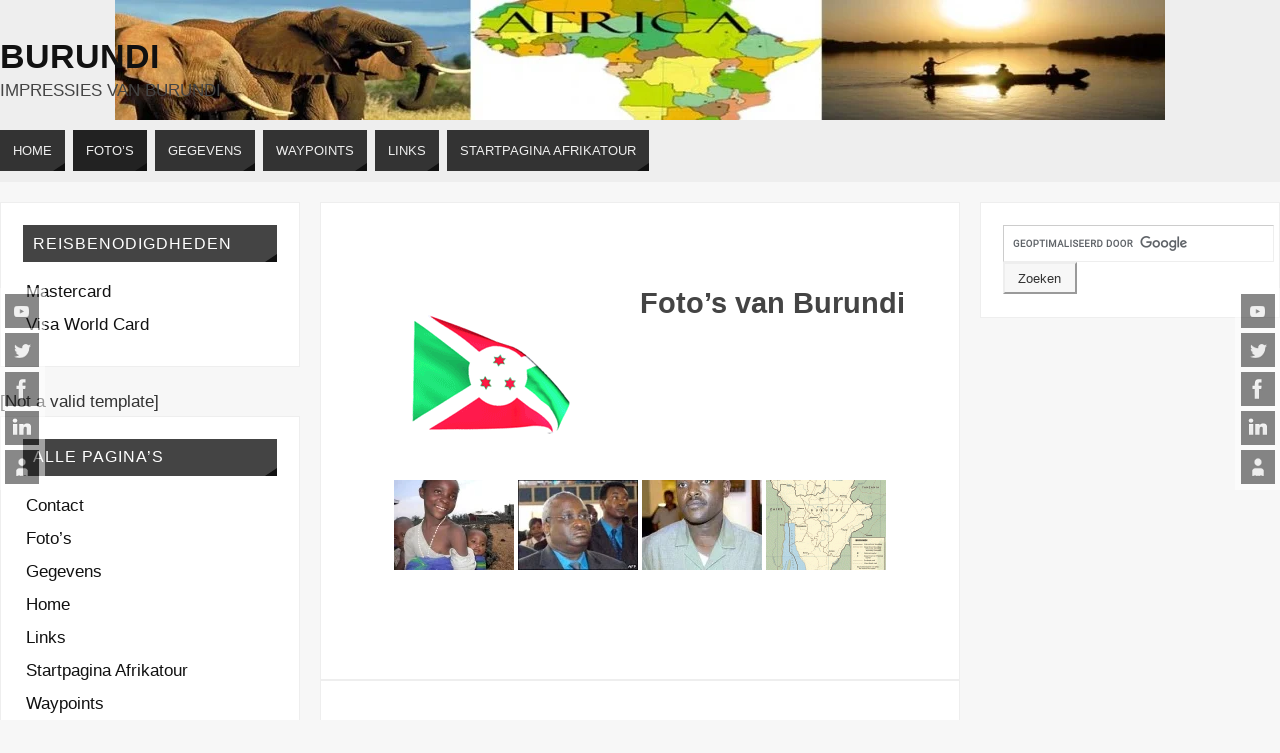

--- FILE ---
content_type: text/html; charset=UTF-8
request_url: https://afrikatour.nl/burundi/fotos/
body_size: 12978
content:
<!DOCTYPE html>
<html lang="en-US">
<head>
	<script data-ad-client="ca-pub-4150355168579157" async src="https://pagead2.googlesyndication.com/pagead/js/adsbygoogle.js"></script>
<meta name="viewport" content="width=device-width, user-scalable=yes, initial-scale=1.0, minimum-scale=1.0, maximum-scale=3.0">
<meta http-equiv="Content-Type" content="text/html; charset=UTF-8" />
<link rel="profile" href="http://gmpg.org/xfn/11" />
<link rel="pingback" href="https://afrikatour.nl/burundi/xmlrpc.php" />
<title>Foto&#8217;s &#8211; Burundi</title>
<meta name='robots' content='max-image-preview:large' />
<link rel="alternate" type="application/rss+xml" title="Burundi &raquo; Feed" href="https://afrikatour.nl/burundi/feed/" />
<link rel="alternate" type="application/rss+xml" title="Burundi &raquo; Comments Feed" href="https://afrikatour.nl/burundi/comments/feed/" />
<link rel="alternate" title="oEmbed (JSON)" type="application/json+oembed" href="https://afrikatour.nl/burundi/wp-json/oembed/1.0/embed?url=https%3A%2F%2Fafrikatour.nl%2Fburundi%2Ffotos%2F" />
<link rel="alternate" title="oEmbed (XML)" type="text/xml+oembed" href="https://afrikatour.nl/burundi/wp-json/oembed/1.0/embed?url=https%3A%2F%2Fafrikatour.nl%2Fburundi%2Ffotos%2F&#038;format=xml" />
<style id='wp-img-auto-sizes-contain-inline-css' type='text/css'>
img:is([sizes=auto i],[sizes^="auto," i]){contain-intrinsic-size:3000px 1500px}
/*# sourceURL=wp-img-auto-sizes-contain-inline-css */
</style>
<style id='wp-emoji-styles-inline-css' type='text/css'>

	img.wp-smiley, img.emoji {
		display: inline !important;
		border: none !important;
		box-shadow: none !important;
		height: 1em !important;
		width: 1em !important;
		margin: 0 0.07em !important;
		vertical-align: -0.1em !important;
		background: none !important;
		padding: 0 !important;
	}
/*# sourceURL=wp-emoji-styles-inline-css */
</style>
<style id='wp-block-library-inline-css' type='text/css'>
:root{--wp-block-synced-color:#7a00df;--wp-block-synced-color--rgb:122,0,223;--wp-bound-block-color:var(--wp-block-synced-color);--wp-editor-canvas-background:#ddd;--wp-admin-theme-color:#007cba;--wp-admin-theme-color--rgb:0,124,186;--wp-admin-theme-color-darker-10:#006ba1;--wp-admin-theme-color-darker-10--rgb:0,107,160.5;--wp-admin-theme-color-darker-20:#005a87;--wp-admin-theme-color-darker-20--rgb:0,90,135;--wp-admin-border-width-focus:2px}@media (min-resolution:192dpi){:root{--wp-admin-border-width-focus:1.5px}}.wp-element-button{cursor:pointer}:root .has-very-light-gray-background-color{background-color:#eee}:root .has-very-dark-gray-background-color{background-color:#313131}:root .has-very-light-gray-color{color:#eee}:root .has-very-dark-gray-color{color:#313131}:root .has-vivid-green-cyan-to-vivid-cyan-blue-gradient-background{background:linear-gradient(135deg,#00d084,#0693e3)}:root .has-purple-crush-gradient-background{background:linear-gradient(135deg,#34e2e4,#4721fb 50%,#ab1dfe)}:root .has-hazy-dawn-gradient-background{background:linear-gradient(135deg,#faaca8,#dad0ec)}:root .has-subdued-olive-gradient-background{background:linear-gradient(135deg,#fafae1,#67a671)}:root .has-atomic-cream-gradient-background{background:linear-gradient(135deg,#fdd79a,#004a59)}:root .has-nightshade-gradient-background{background:linear-gradient(135deg,#330968,#31cdcf)}:root .has-midnight-gradient-background{background:linear-gradient(135deg,#020381,#2874fc)}:root{--wp--preset--font-size--normal:16px;--wp--preset--font-size--huge:42px}.has-regular-font-size{font-size:1em}.has-larger-font-size{font-size:2.625em}.has-normal-font-size{font-size:var(--wp--preset--font-size--normal)}.has-huge-font-size{font-size:var(--wp--preset--font-size--huge)}.has-text-align-center{text-align:center}.has-text-align-left{text-align:left}.has-text-align-right{text-align:right}.has-fit-text{white-space:nowrap!important}#end-resizable-editor-section{display:none}.aligncenter{clear:both}.items-justified-left{justify-content:flex-start}.items-justified-center{justify-content:center}.items-justified-right{justify-content:flex-end}.items-justified-space-between{justify-content:space-between}.screen-reader-text{border:0;clip-path:inset(50%);height:1px;margin:-1px;overflow:hidden;padding:0;position:absolute;width:1px;word-wrap:normal!important}.screen-reader-text:focus{background-color:#ddd;clip-path:none;color:#444;display:block;font-size:1em;height:auto;left:5px;line-height:normal;padding:15px 23px 14px;text-decoration:none;top:5px;width:auto;z-index:100000}html :where(.has-border-color){border-style:solid}html :where([style*=border-top-color]){border-top-style:solid}html :where([style*=border-right-color]){border-right-style:solid}html :where([style*=border-bottom-color]){border-bottom-style:solid}html :where([style*=border-left-color]){border-left-style:solid}html :where([style*=border-width]){border-style:solid}html :where([style*=border-top-width]){border-top-style:solid}html :where([style*=border-right-width]){border-right-style:solid}html :where([style*=border-bottom-width]){border-bottom-style:solid}html :where([style*=border-left-width]){border-left-style:solid}html :where(img[class*=wp-image-]){height:auto;max-width:100%}:where(figure){margin:0 0 1em}html :where(.is-position-sticky){--wp-admin--admin-bar--position-offset:var(--wp-admin--admin-bar--height,0px)}@media screen and (max-width:600px){html :where(.is-position-sticky){--wp-admin--admin-bar--position-offset:0px}}

/*# sourceURL=wp-block-library-inline-css */
</style><style id='global-styles-inline-css' type='text/css'>
:root{--wp--preset--aspect-ratio--square: 1;--wp--preset--aspect-ratio--4-3: 4/3;--wp--preset--aspect-ratio--3-4: 3/4;--wp--preset--aspect-ratio--3-2: 3/2;--wp--preset--aspect-ratio--2-3: 2/3;--wp--preset--aspect-ratio--16-9: 16/9;--wp--preset--aspect-ratio--9-16: 9/16;--wp--preset--color--black: #000000;--wp--preset--color--cyan-bluish-gray: #abb8c3;--wp--preset--color--white: #ffffff;--wp--preset--color--pale-pink: #f78da7;--wp--preset--color--vivid-red: #cf2e2e;--wp--preset--color--luminous-vivid-orange: #ff6900;--wp--preset--color--luminous-vivid-amber: #fcb900;--wp--preset--color--light-green-cyan: #7bdcb5;--wp--preset--color--vivid-green-cyan: #00d084;--wp--preset--color--pale-cyan-blue: #8ed1fc;--wp--preset--color--vivid-cyan-blue: #0693e3;--wp--preset--color--vivid-purple: #9b51e0;--wp--preset--gradient--vivid-cyan-blue-to-vivid-purple: linear-gradient(135deg,rgb(6,147,227) 0%,rgb(155,81,224) 100%);--wp--preset--gradient--light-green-cyan-to-vivid-green-cyan: linear-gradient(135deg,rgb(122,220,180) 0%,rgb(0,208,130) 100%);--wp--preset--gradient--luminous-vivid-amber-to-luminous-vivid-orange: linear-gradient(135deg,rgb(252,185,0) 0%,rgb(255,105,0) 100%);--wp--preset--gradient--luminous-vivid-orange-to-vivid-red: linear-gradient(135deg,rgb(255,105,0) 0%,rgb(207,46,46) 100%);--wp--preset--gradient--very-light-gray-to-cyan-bluish-gray: linear-gradient(135deg,rgb(238,238,238) 0%,rgb(169,184,195) 100%);--wp--preset--gradient--cool-to-warm-spectrum: linear-gradient(135deg,rgb(74,234,220) 0%,rgb(151,120,209) 20%,rgb(207,42,186) 40%,rgb(238,44,130) 60%,rgb(251,105,98) 80%,rgb(254,248,76) 100%);--wp--preset--gradient--blush-light-purple: linear-gradient(135deg,rgb(255,206,236) 0%,rgb(152,150,240) 100%);--wp--preset--gradient--blush-bordeaux: linear-gradient(135deg,rgb(254,205,165) 0%,rgb(254,45,45) 50%,rgb(107,0,62) 100%);--wp--preset--gradient--luminous-dusk: linear-gradient(135deg,rgb(255,203,112) 0%,rgb(199,81,192) 50%,rgb(65,88,208) 100%);--wp--preset--gradient--pale-ocean: linear-gradient(135deg,rgb(255,245,203) 0%,rgb(182,227,212) 50%,rgb(51,167,181) 100%);--wp--preset--gradient--electric-grass: linear-gradient(135deg,rgb(202,248,128) 0%,rgb(113,206,126) 100%);--wp--preset--gradient--midnight: linear-gradient(135deg,rgb(2,3,129) 0%,rgb(40,116,252) 100%);--wp--preset--font-size--small: 13px;--wp--preset--font-size--medium: 20px;--wp--preset--font-size--large: 36px;--wp--preset--font-size--x-large: 42px;--wp--preset--spacing--20: 0.44rem;--wp--preset--spacing--30: 0.67rem;--wp--preset--spacing--40: 1rem;--wp--preset--spacing--50: 1.5rem;--wp--preset--spacing--60: 2.25rem;--wp--preset--spacing--70: 3.38rem;--wp--preset--spacing--80: 5.06rem;--wp--preset--shadow--natural: 6px 6px 9px rgba(0, 0, 0, 0.2);--wp--preset--shadow--deep: 12px 12px 50px rgba(0, 0, 0, 0.4);--wp--preset--shadow--sharp: 6px 6px 0px rgba(0, 0, 0, 0.2);--wp--preset--shadow--outlined: 6px 6px 0px -3px rgb(255, 255, 255), 6px 6px rgb(0, 0, 0);--wp--preset--shadow--crisp: 6px 6px 0px rgb(0, 0, 0);}:where(.is-layout-flex){gap: 0.5em;}:where(.is-layout-grid){gap: 0.5em;}body .is-layout-flex{display: flex;}.is-layout-flex{flex-wrap: wrap;align-items: center;}.is-layout-flex > :is(*, div){margin: 0;}body .is-layout-grid{display: grid;}.is-layout-grid > :is(*, div){margin: 0;}:where(.wp-block-columns.is-layout-flex){gap: 2em;}:where(.wp-block-columns.is-layout-grid){gap: 2em;}:where(.wp-block-post-template.is-layout-flex){gap: 1.25em;}:where(.wp-block-post-template.is-layout-grid){gap: 1.25em;}.has-black-color{color: var(--wp--preset--color--black) !important;}.has-cyan-bluish-gray-color{color: var(--wp--preset--color--cyan-bluish-gray) !important;}.has-white-color{color: var(--wp--preset--color--white) !important;}.has-pale-pink-color{color: var(--wp--preset--color--pale-pink) !important;}.has-vivid-red-color{color: var(--wp--preset--color--vivid-red) !important;}.has-luminous-vivid-orange-color{color: var(--wp--preset--color--luminous-vivid-orange) !important;}.has-luminous-vivid-amber-color{color: var(--wp--preset--color--luminous-vivid-amber) !important;}.has-light-green-cyan-color{color: var(--wp--preset--color--light-green-cyan) !important;}.has-vivid-green-cyan-color{color: var(--wp--preset--color--vivid-green-cyan) !important;}.has-pale-cyan-blue-color{color: var(--wp--preset--color--pale-cyan-blue) !important;}.has-vivid-cyan-blue-color{color: var(--wp--preset--color--vivid-cyan-blue) !important;}.has-vivid-purple-color{color: var(--wp--preset--color--vivid-purple) !important;}.has-black-background-color{background-color: var(--wp--preset--color--black) !important;}.has-cyan-bluish-gray-background-color{background-color: var(--wp--preset--color--cyan-bluish-gray) !important;}.has-white-background-color{background-color: var(--wp--preset--color--white) !important;}.has-pale-pink-background-color{background-color: var(--wp--preset--color--pale-pink) !important;}.has-vivid-red-background-color{background-color: var(--wp--preset--color--vivid-red) !important;}.has-luminous-vivid-orange-background-color{background-color: var(--wp--preset--color--luminous-vivid-orange) !important;}.has-luminous-vivid-amber-background-color{background-color: var(--wp--preset--color--luminous-vivid-amber) !important;}.has-light-green-cyan-background-color{background-color: var(--wp--preset--color--light-green-cyan) !important;}.has-vivid-green-cyan-background-color{background-color: var(--wp--preset--color--vivid-green-cyan) !important;}.has-pale-cyan-blue-background-color{background-color: var(--wp--preset--color--pale-cyan-blue) !important;}.has-vivid-cyan-blue-background-color{background-color: var(--wp--preset--color--vivid-cyan-blue) !important;}.has-vivid-purple-background-color{background-color: var(--wp--preset--color--vivid-purple) !important;}.has-black-border-color{border-color: var(--wp--preset--color--black) !important;}.has-cyan-bluish-gray-border-color{border-color: var(--wp--preset--color--cyan-bluish-gray) !important;}.has-white-border-color{border-color: var(--wp--preset--color--white) !important;}.has-pale-pink-border-color{border-color: var(--wp--preset--color--pale-pink) !important;}.has-vivid-red-border-color{border-color: var(--wp--preset--color--vivid-red) !important;}.has-luminous-vivid-orange-border-color{border-color: var(--wp--preset--color--luminous-vivid-orange) !important;}.has-luminous-vivid-amber-border-color{border-color: var(--wp--preset--color--luminous-vivid-amber) !important;}.has-light-green-cyan-border-color{border-color: var(--wp--preset--color--light-green-cyan) !important;}.has-vivid-green-cyan-border-color{border-color: var(--wp--preset--color--vivid-green-cyan) !important;}.has-pale-cyan-blue-border-color{border-color: var(--wp--preset--color--pale-cyan-blue) !important;}.has-vivid-cyan-blue-border-color{border-color: var(--wp--preset--color--vivid-cyan-blue) !important;}.has-vivid-purple-border-color{border-color: var(--wp--preset--color--vivid-purple) !important;}.has-vivid-cyan-blue-to-vivid-purple-gradient-background{background: var(--wp--preset--gradient--vivid-cyan-blue-to-vivid-purple) !important;}.has-light-green-cyan-to-vivid-green-cyan-gradient-background{background: var(--wp--preset--gradient--light-green-cyan-to-vivid-green-cyan) !important;}.has-luminous-vivid-amber-to-luminous-vivid-orange-gradient-background{background: var(--wp--preset--gradient--luminous-vivid-amber-to-luminous-vivid-orange) !important;}.has-luminous-vivid-orange-to-vivid-red-gradient-background{background: var(--wp--preset--gradient--luminous-vivid-orange-to-vivid-red) !important;}.has-very-light-gray-to-cyan-bluish-gray-gradient-background{background: var(--wp--preset--gradient--very-light-gray-to-cyan-bluish-gray) !important;}.has-cool-to-warm-spectrum-gradient-background{background: var(--wp--preset--gradient--cool-to-warm-spectrum) !important;}.has-blush-light-purple-gradient-background{background: var(--wp--preset--gradient--blush-light-purple) !important;}.has-blush-bordeaux-gradient-background{background: var(--wp--preset--gradient--blush-bordeaux) !important;}.has-luminous-dusk-gradient-background{background: var(--wp--preset--gradient--luminous-dusk) !important;}.has-pale-ocean-gradient-background{background: var(--wp--preset--gradient--pale-ocean) !important;}.has-electric-grass-gradient-background{background: var(--wp--preset--gradient--electric-grass) !important;}.has-midnight-gradient-background{background: var(--wp--preset--gradient--midnight) !important;}.has-small-font-size{font-size: var(--wp--preset--font-size--small) !important;}.has-medium-font-size{font-size: var(--wp--preset--font-size--medium) !important;}.has-large-font-size{font-size: var(--wp--preset--font-size--large) !important;}.has-x-large-font-size{font-size: var(--wp--preset--font-size--x-large) !important;}
/*# sourceURL=global-styles-inline-css */
</style>

<style id='classic-theme-styles-inline-css' type='text/css'>
/*! This file is auto-generated */
.wp-block-button__link{color:#fff;background-color:#32373c;border-radius:9999px;box-shadow:none;text-decoration:none;padding:calc(.667em + 2px) calc(1.333em + 2px);font-size:1.125em}.wp-block-file__button{background:#32373c;color:#fff;text-decoration:none}
/*# sourceURL=/wp-includes/css/classic-themes.min.css */
</style>
<link rel='stylesheet' id='contact-form-7-css' href='https://afrikatour.nl/burundi/wp-content/plugins/contact-form-7/includes/css/styles.css?ver=6.1.4' type='text/css' media='all' />
<style id='contact-form-7-inline-css' type='text/css'>
.wpcf7 .wpcf7-recaptcha iframe {margin-bottom: 0;}.wpcf7 .wpcf7-recaptcha[data-align="center"] > div {margin: 0 auto;}.wpcf7 .wpcf7-recaptcha[data-align="right"] > div {margin: 0 0 0 auto;}
/*# sourceURL=contact-form-7-inline-css */
</style>
<link rel='stylesheet' id='finalTilesGallery_stylesheet-css' href='https://afrikatour.nl/burundi/wp-content/plugins/final-tiles-grid-gallery-lite/scripts/ftg.css?ver=3.6.10' type='text/css' media='all' />
<link rel='stylesheet' id='fontawesome_stylesheet-css' href='https://afrikatour.nl/burundi/wp-content/plugins/final-tiles-grid-gallery-lite/fonts/font-awesome/css/font-awesome.min.css?ver=6.9' type='text/css' media='all' />
<link rel='stylesheet' id='parabola-fonts-css' href='https://afrikatour.nl/burundi/wp-content/themes/parabola/fonts/fontfaces.css?ver=2.4.2' type='text/css' media='all' />
<link rel='stylesheet' id='parabola-style-css' href='https://afrikatour.nl/burundi/wp-content/themes/parabola/style.css?ver=2.4.2' type='text/css' media='all' />
<style id='parabola-style-inline-css' type='text/css'>
#header, #main, .topmenu, #colophon, #footer2-inner { max-width: 1400px; } #container.one-column { } #container.two-columns-right #secondary { width:600px; float:right; } #container.two-columns-right #content { width:780px; float:left; } /*fallback*/ #container.two-columns-right #content { width:calc(100% - 620px); float:left; } #container.two-columns-left #primary { width:600px; float:left; } #container.two-columns-left #content { width:780px; float:right; } /*fallback*/ #container.two-columns-left #content { width:-moz-calc(100% - 620px); float:right; width:-webkit-calc(100% - 620px); width:calc(100% - 620px); } #container.three-columns-right .sidey { width:300px; float:left; } #container.three-columns-right #primary { margin-left:20px; margin-right:20px; } #container.three-columns-right #content { width:760px; float:left; } /*fallback*/ #container.three-columns-right #content { width:-moz-calc(100% - 640px); float:left; width:-webkit-calc(100% - 640px); width:calc(100% - 640px);} #container.three-columns-left .sidey { width:300px; float:left; } #container.three-columns-left #secondary {margin-left:20px; margin-right:20px; } #container.three-columns-left #content { width:760px; float:right;} /*fallback*/ #container.three-columns-left #content { width:-moz-calc(100% - 640px); float:right; width:-webkit-calc(100% - 640px); width:calc(100% - 640px); } #container.three-columns-sided .sidey { width:300px; float:left; } #container.three-columns-sided #secondary { float:right; } #container.three-columns-sided #content { width:760px; float:right; /*fallback*/ width:-moz-calc(100% - 640px); float:right; width:-webkit-calc(100% - 640px); float:right; width:calc(100% - 640px); float:right; margin: 0 320px 0 -1400px; } body { font-family: Arial, Helvetica, sans-serif; } #content h1.entry-title a, #content h2.entry-title a, #content h1.entry-title , #content h2.entry-title, #frontpage .nivo-caption h3, .column-header-image, .column-header-noimage, .columnmore { font-family: "Century Gothic", AppleGothic, sans-serif; } .widget-title, .widget-title a { line-height: normal; font-family: "Century Gothic", AppleGothic, sans-serif; } .entry-content h1, .entry-content h2, .entry-content h3, .entry-content h4, .entry-content h5, .entry-content h6, h3#comments-title, #comments #reply-title { font-family: "Century Gothic", AppleGothic, sans-serif; } #site-title span a { font-family: inherit; } #access ul li a, #access ul li a span { font-family: inherit; } body { color: #333333; background-color: #F7F7F7 } a { color: #111; } a:hover { color: #666; } #header-full { background-color: #eee; } #site-title span a { color:#111; } #site-description { color:#444444; } .socials a { background-color: #111; } .socials .socials-hover { background-color: #333333; } .breadcrumbs:before { border-color: transparent transparent transparent #333333; } #access a, #nav-toggle span { color: #EEEEEE; background-color: #333333; } @media (max-width: 650px) { #access, #nav-toggle { background-color: #333333; } } #access a:hover { color: ; background-color: #444444; } #access > .menu > ul > li > a:after, #access > .menu > ul ul:after { border-color: transparent transparent #111 transparent; } #access ul li:hover a:after { border-bottom-color:#666;} #access ul li.current_page_item > a, #access ul li.current-menu-item > a, /*#access ul li.current_page_parent > a, #access ul li.current-menu-parent > a,*/ #access ul li.current_page_ancestor > a, #access ul li.current-menu-ancestor > a { color: ; background-color: #222222; } #access ul li.current_page_item > a:hover, #access ul li.current-menu-item > a:hover, /*#access ul li.current_page_parent > a:hover, #access ul li.current-menu-parent > a:hover,*/ #access ul li.current_page_ancestor > a:hover, #access ul li.current-menu-ancestor > a:hover { color: ; } #access ul ul { box-shadow: 3px 3px 0 rgba(102,102,102,0.3); } .topmenu ul li a { color: #666666; } .topmenu ul li a:after { border-color: #111 transparent transparent transparent; } .topmenu ul li a:hover:after {border-top-color:#666} .topmenu ul li a:hover { color: #666666; background-color: #FFFFFF; } div.post, div.page, div.hentry, div.product, div[class^='post-'], #comments, .comments, .column-text, .column-image, #srights, #slefts, #front-text3, #front-text4, .page-title, .page-header, article.post, article.page, article.hentry, .contentsearch, #author-info, #nav-below, .yoyo > li, .woocommerce #mainwoo { background-color: #FFFFFF; } div.post, div.page, div.hentry, .sidey .widget-container, #comments, .commentlist .comment-body, article.post, article.page, article.hentry, #nav-below, .page-header, .yoyo > li, #front-text3, #front-text4 { border-color: #EEEEEE; } #author-info, #entry-author-info { border-color: #F7F7F7; } #entry-author-info #author-avatar, #author-info #author-avatar { border-color: #EEEEEE; } article.sticky:hover { border-color: rgba(102,102,102,.6); } .sidey .widget-container { color: #333333; background-color: #FFFFFF; } .sidey .widget-title { color: #FFFFFF; background-color: #444444; } .sidey .widget-title:after { border-color: transparent transparent #111; } .sidey .widget-container a { color: ; } .sidey .widget-container a:hover { color: ; } .entry-content h1, .entry-content h2, .entry-content h3, .entry-content h4, .entry-content h5, .entry-content h6 { color: #444444; } .entry-title, .entry-title a, .page-title { color: #444444; } .entry-title a:hover { color: #000000; } #content h3.entry-format { color: #EEEEEE; background-color: #333333; border-color: #333333; } #content h3.entry-format { color: #EEEEEE; background-color: #333333; border-color: #333333; } .comments-link { background-color: #F7F7F7; } .comments-link:before { border-color: #F7F7F7 transparent transparent; } #footer { color: #AAAAAA; background-color: ; } #footer2 { color: #AAAAAA; background-color: #EEE; border-color:rgba(255,255,255,.1); } #footer a { color: ; } #footer a:hover { color: ; } #footer2 a { color: ; } #footer2 a:hover { color: ; } #footer .widget-container { color: #333333; background-color: #FFFFFF; } #footer .widget-title { color: #FFFFFF; background-color: #444444; } #footer .widget-title:after { border-color: transparent transparent #111; } .footermenu ul li a:after { border-color: transparent transparent #111 transparent; } a.continue-reading-link { color:#EEEEEE !important; background:#333333; border-color:#EEEEEE; } a.continue-reading-link:hover { background-color:#111; } .button, #respond .form-submit input#submit { background-color: #F7F7F7; border-color: #EEEEEE; } .button:hover, #respond .form-submit input#submit:hover { border-color: #CCCCCC; } .entry-content tr th, .entry-content thead th { color: #FFFFFF; background-color: #444444; } .entry-content fieldset, .entry-content tr td { border-color: #CCCCCC; } hr { background-color: #CCCCCC; } input[type="text"], input[type="password"], input[type="email"], textarea, select, input[type="color"],input[type="date"],input[type="datetime"],input[type="datetime-local"],input[type="month"],input[type="number"],input[type="range"], input[type="search"],input[type="tel"],input[type="time"],input[type="url"],input[type="week"] { background-color: #F7F7F7; border-color: #CCCCCC #EEEEEE #EEEEEE #CCCCCC; color: #333333; } input[type="submit"], input[type="reset"] { color: #333333; background-color: #F7F7F7; border-color: #EEEEEE;} input[type="text"]:hover, input[type="password"]:hover, input[type="email"]:hover, textarea:hover, input[type="color"]:hover, input[type="date"]:hover, input[type="datetime"]:hover, input[type="datetime-local"]:hover, input[type="month"]:hover, input[type="number"]:hover, input[type="range"]:hover, input[type="search"]:hover, input[type="tel"]:hover, input[type="time"]:hover, input[type="url"]:hover, input[type="week"]:hover { background-color: rgb(247,247,247); background-color: rgba(247,247,247,0.4); } .entry-content code { border-color: #CCCCCC; background-color: #F7F7F7; } .entry-content pre { background-color: #F7F7F7; } .entry-content blockquote { border-color: #111; background-color: #F7F7F7; } abbr, acronym { border-color: #333333; } span.edit-link { color: #333333; background-color: #EEEEEE; border-color: #F7F7F7; } .meta-border .entry-meta span, .meta-border .entry-utility span.bl_posted { border-color: #F7F7F7; } .meta-accented .entry-meta span, .meta-accented .entry-utility span.bl_posted { background-color: #EEEEEE; border-color: #F7F7F7; } .comment-meta a { color: #999999; } .comment-author { background-color: #F7F7F7; } .comment-details:after { border-color: transparent transparent transparent #F7F7F7; } .comment:hover > div > .comment-author { background-color: #EEEEEE; } .comment:hover > div > .comment-author .comment-details:after { border-color: transparent transparent transparent #EEEEEE; } #respond .form-allowed-tags { color: #999999; } .comment .reply a { border-color: #EEEEEE; color: #333333;} .comment .reply a:hover { background-color: #EEEEEE } .nav-next a:hover, .nav-previous a:hover {background: #F7F7F7} .pagination .current { font-weight: bold; } .pagination span, .pagination a { background-color: #FFFFFF; } .pagination a:hover { background-color: #333333;color:#111} .page-link em {background-color: #333333; color:#111;} .page-link a em {color:#666;} .page-link a:hover em {background-color:#444444;} #searchform input[type="text"] {color:#999999;} #toTop {border-color:transparent transparent #EEE;} #toTop:after {border-color:transparent transparent #FFFFFF;} #toTop:hover:after {border-bottom-color:#111;} .caption-accented .wp-caption { background-color:rgb(17,17,17); background-color:rgba(17,17,17,0.8); color:#FFFFFF} .meta-themed .entry-meta span { color: #999999; background-color: #F7F7F7; border-color: #EEEEEE; } .meta-themed .entry-meta span:hover { background-color: #EEEEEE; } .meta-themed .entry-meta span a:hover { color: #333333; } .entry-content, .entry-summary, #front-text3, #front-text4 { text-align:Default ; } html { font-size:17px; line-height:1.7em; } #bg_image {display:block;margin:0 auto;} #content h1.entry-title, #content h2.entry-title { font-size:30px ;} .widget-title, .widget-title a { font-size:16px ;} .entry-content h1 { font-size: 2.23em; } #frontpage h1 { font-size: 1.73em; } .entry-content h2 { font-size: 1.96em; } #frontpage h2 { font-size: 1.46em; } .entry-content h3 { font-size: 1.69em; } #frontpage h3 { font-size: 1.19em; } .entry-content h4 { font-size: 1.42em; } #frontpage h4 { font-size: 0.92em; } .entry-content h5 { font-size: 1.15em; } #frontpage h5 { font-size: 0.65em; } .entry-content h6 { font-size: 0.88em; } #frontpage h6 { font-size: 0.38em; } #site-title span a { font-size:34px ;} #access ul li a { font-size:13px ;} #access ul ul ul a {font-size:11px;} #content ul li { background-image: none; padding-left: 0; } #respond .form-allowed-tags { display:none;} .nocomments, .nocomments2 {display:none;} .comments-link span { display:none;} #header-container > div:first-child { margin:40px 0 0 0px;} .page h1.entry-title, .home .page h2.entry-title { display:none; } header.page-header, .archive h1.page-title { display:none; } article.post .comments-link { display:none; } .entry-meta .author { display:none; } .entry-meta span.bl_categ { display:none; } .entry-utility span.bl_bookmark { display:none; } .entry-content p, .entry-content ul, .entry-content ol, .entry-content dd, .entry-content pre, .entry-content hr, .commentlist p { margin-bottom: 1.0em; } #content div.entry-meta { display:none; } #header-widget-area { width: 33%; } #branding { height:120px; } @media (max-width: 800px) { #content h1.entry-title, #content h2.entry-title { font-size:28.5px ; } #site-title span a { font-size:30.6px;} } @media (max-width: 650px) { #content h1.entry-title, #content h2.entry-title {font-size:27px ;} #site-title span a { font-size:27.2px;} } @media (max-width: 480px) { #site-title span a { font-size:20.4px;} } 
/* Parabola Custom CSS */
/*# sourceURL=parabola-style-inline-css */
</style>
<link rel='stylesheet' id='parabola-mobile-css' href='https://afrikatour.nl/burundi/wp-content/themes/parabola/styles/style-mobile.css?ver=2.4.2' type='text/css' media='all' />
<link rel='stylesheet' id='ngg_trigger_buttons-css' href='https://afrikatour.nl/burundi/wp-content/plugins/nextgen-gallery/static/GalleryDisplay/trigger_buttons.css?ver=4.0.3' type='text/css' media='all' />
<link rel='stylesheet' id='fancybox-0-css' href='https://afrikatour.nl/burundi/wp-content/plugins/nextgen-gallery/static/Lightbox/fancybox/jquery.fancybox-1.3.4.css?ver=4.0.3' type='text/css' media='all' />
<link rel='stylesheet' id='fontawesome_v4_shim_style-css' href='https://afrikatour.nl/burundi/wp-content/plugins/nextgen-gallery/static/FontAwesome/css/v4-shims.min.css?ver=6.9' type='text/css' media='all' />
<link rel='stylesheet' id='fontawesome-css' href='https://afrikatour.nl/burundi/wp-content/plugins/nextgen-gallery/static/FontAwesome/css/all.min.css?ver=6.9' type='text/css' media='all' />
<link rel='stylesheet' id='nextgen_pagination_style-css' href='https://afrikatour.nl/burundi/wp-content/plugins/nextgen-gallery/static/GalleryDisplay/pagination_style.css?ver=4.0.3' type='text/css' media='all' />
<link rel='stylesheet' id='nextgen_basic_thumbnails_style-css' href='https://afrikatour.nl/burundi/wp-content/plugins/nextgen-gallery/static/Thumbnails/nextgen_basic_thumbnails.css?ver=4.0.3' type='text/css' media='all' />
<link rel='stylesheet' id='nextgen_widgets_style-css' href='https://afrikatour.nl/burundi/wp-content/plugins/nextgen-gallery/static/Widget/display.css?ver=4.0.3' type='text/css' media='all' />
<script type="text/javascript" src="https://afrikatour.nl/burundi/wp-includes/js/jquery/jquery.min.js?ver=3.7.1" id="jquery-core-js"></script>
<script type="text/javascript" src="https://afrikatour.nl/burundi/wp-includes/js/jquery/jquery-migrate.min.js?ver=3.4.1" id="jquery-migrate-js"></script>
<script type="text/javascript" id="parabola-frontend-js-extra">
/* <![CDATA[ */
var parabola_settings = {"masonry":"0","magazine":"0","mobile":"1","fitvids":"1"};
//# sourceURL=parabola-frontend-js-extra
/* ]]> */
</script>
<script type="text/javascript" src="https://afrikatour.nl/burundi/wp-content/themes/parabola/js/frontend.js?ver=2.4.2" id="parabola-frontend-js"></script>
<script type="text/javascript" id="photocrati_ajax-js-extra">
/* <![CDATA[ */
var photocrati_ajax = {"url":"https://afrikatour.nl/burundi/index.php?photocrati_ajax=1","rest_url":"https://afrikatour.nl/burundi/wp-json/","wp_home_url":"https://afrikatour.nl/burundi","wp_site_url":"https://afrikatour.nl/burundi","wp_root_url":"https://afrikatour.nl/burundi","wp_plugins_url":"https://afrikatour.nl/burundi/wp-content/plugins","wp_content_url":"https://afrikatour.nl/burundi/wp-content","wp_includes_url":"https://afrikatour.nl/burundi/wp-includes/","ngg_param_slug":"nggallery","rest_nonce":"8049476b9d"};
//# sourceURL=photocrati_ajax-js-extra
/* ]]> */
</script>
<script type="text/javascript" src="https://afrikatour.nl/burundi/wp-content/plugins/nextgen-gallery/static/Legacy/ajax.min.js?ver=4.0.3" id="photocrati_ajax-js"></script>
<script type="text/javascript" src="https://afrikatour.nl/burundi/wp-content/plugins/nextgen-gallery/static/FontAwesome/js/v4-shims.min.js?ver=5.3.1" id="fontawesome_v4_shim-js"></script>
<script type="text/javascript" defer crossorigin="anonymous" data-auto-replace-svg="false" data-keep-original-source="false" data-search-pseudo-elements src="https://afrikatour.nl/burundi/wp-content/plugins/nextgen-gallery/static/FontAwesome/js/all.min.js?ver=5.3.1" id="fontawesome-js"></script>
<script type="text/javascript" src="https://afrikatour.nl/burundi/wp-content/plugins/nextgen-gallery/static/Thumbnails/nextgen_basic_thumbnails.js?ver=4.0.3" id="nextgen_basic_thumbnails_script-js"></script>
<link rel="https://api.w.org/" href="https://afrikatour.nl/burundi/wp-json/" /><link rel="alternate" title="JSON" type="application/json" href="https://afrikatour.nl/burundi/wp-json/wp/v2/pages/35" /><link rel="EditURI" type="application/rsd+xml" title="RSD" href="https://afrikatour.nl/burundi/xmlrpc.php?rsd" />
<meta name="generator" content="WordPress 6.9" />
<link rel="canonical" href="https://afrikatour.nl/burundi/fotos/" />
<link rel='shortlink' href='https://afrikatour.nl/burundi/?p=35' />
<!--[if lt IE 9]>
<script>
document.createElement('header');
document.createElement('nav');
document.createElement('section');
document.createElement('article');
document.createElement('aside');
document.createElement('footer');
</script>
<![endif]-->
</head>
<body class="wp-singular page-template-default page page-id-35 wp-theme-parabola parabola-image-none caption-light meta-light parabola_triagles parabola-menu-left">

<div id="toTop"> </div>
<div id="wrapper" class="hfeed">

<div class="socials" id="slefts">
			<a  target="_blank"  rel="nofollow" href="http://www.youtube.com/subscription_center?add_user=webtvafrica"
			class="socialicons social-YouTube" title="Africa Web TV op Youtube">
				<img alt="YouTube" src="https://afrikatour.nl/burundi/wp-content/themes/parabola/images/socials/YouTube.png" />
			</a>
			<a  target="_blank"  rel="nofollow" href="http://twitter.com/afrikatour"
			class="socialicons social-Twitter" title="Volg Afrikatour op Twitter">
				<img alt="Twitter" src="https://afrikatour.nl/burundi/wp-content/themes/parabola/images/socials/Twitter.png" />
			</a>
			<a  target="_blank"  rel="nofollow" href="http://facebook.com/afrikalinks"
			class="socialicons social-Facebook" title="Vind Afrikalinks leuk op Facebook">
				<img alt="Facebook" src="https://afrikatour.nl/burundi/wp-content/themes/parabola/images/socials/Facebook.png" />
			</a>
			<a  target="_blank"  rel="nofollow" href="http://www.linkedin.com/company/africa-web-tv"
			class="socialicons social-LinkedIn" title="Volg Africa Web TV op Linkedin">
				<img alt="LinkedIn" src="https://afrikatour.nl/burundi/wp-content/themes/parabola/images/socials/LinkedIn.png" />
			</a>
			<a  target="_blank"  rel="nofollow" href="http://www.africanight.com/"
			class="socialicons social-AboutMe" title="Africa Night Productions">
				<img alt="AboutMe" src="https://afrikatour.nl/burundi/wp-content/themes/parabola/images/socials/AboutMe.png" />
			</a></div><div class="socials" id="srights">
			<a  target="_blank"  rel="nofollow" href="http://www.youtube.com/subscription_center?add_user=webtvafrica"
			class="socialicons social-YouTube" title="Africa Web TV op Youtube">
				<img alt="YouTube" src="https://afrikatour.nl/burundi/wp-content/themes/parabola/images/socials/YouTube.png" />
			</a>
			<a  target="_blank"  rel="nofollow" href="http://twitter.com/afrikatour"
			class="socialicons social-Twitter" title="Volg Afrikatour op Twitter">
				<img alt="Twitter" src="https://afrikatour.nl/burundi/wp-content/themes/parabola/images/socials/Twitter.png" />
			</a>
			<a  target="_blank"  rel="nofollow" href="http://facebook.com/afrikalinks"
			class="socialicons social-Facebook" title="Vind Afrikalinks leuk op Facebook">
				<img alt="Facebook" src="https://afrikatour.nl/burundi/wp-content/themes/parabola/images/socials/Facebook.png" />
			</a>
			<a  target="_blank"  rel="nofollow" href="http://www.linkedin.com/company/africa-web-tv"
			class="socialicons social-LinkedIn" title="Volg Africa Web TV op Linkedin">
				<img alt="LinkedIn" src="https://afrikatour.nl/burundi/wp-content/themes/parabola/images/socials/LinkedIn.png" />
			</a>
			<a  target="_blank"  rel="nofollow" href="http://www.africanight.com/"
			class="socialicons social-AboutMe" title="Africa Night Productions">
				<img alt="AboutMe" src="https://afrikatour.nl/burundi/wp-content/themes/parabola/images/socials/AboutMe.png" />
			</a></div>
<div id="header-full">

<header id="header">


		<div id="masthead">

			<div id="branding" role="banner" >

				<img id="bg_image" alt="Burundi" title="Burundi" src="https://afrikatour.nl/burundi/wp-content/themes/parabola/images/headers/parabola.jpg"  /><div id="header-container">
<div><div id="site-title"><span> <a href="https://afrikatour.nl/burundi/" title="Burundi" rel="home">Burundi</a> </span></div><div id="site-description" >Impressies van Burundi</div></div></div>						<div id="header-widget-area">
			<ul class="yoyo">
							</ul>
		</div>
					<div style="clear:both;"></div>

			</div><!-- #branding -->
			<a id="nav-toggle"><span>&nbsp;</span></a>
			
			<nav id="access" class="jssafe" role="navigation">

					<div class="skip-link screen-reader-text"><a href="#content" title="Skip to content">Skip to content</a></div>
	<div class="menu"><ul id="prime_nav" class="menu"><li id="menu-item-22" class="menu-item menu-item-type-post_type menu-item-object-page menu-item-home menu-item-22"><a href="https://afrikatour.nl/burundi/"><span>Home</span></a></li>
<li id="menu-item-36" class="menu-item menu-item-type-post_type menu-item-object-page current-menu-item page_item page-item-35 current_page_item menu-item-36"><a href="https://afrikatour.nl/burundi/fotos/" aria-current="page"><span>Foto&#8217;s</span></a></li>
<li id="menu-item-26" class="menu-item menu-item-type-post_type menu-item-object-page menu-item-26"><a href="https://afrikatour.nl/burundi/gegevens/"><span>Gegevens</span></a></li>
<li id="menu-item-30" class="menu-item menu-item-type-post_type menu-item-object-page menu-item-30"><a href="https://afrikatour.nl/burundi/kaart-en-waypoints/"><span>Waypoints</span></a></li>
<li id="menu-item-33" class="menu-item menu-item-type-post_type menu-item-object-page menu-item-33"><a href="https://afrikatour.nl/burundi/links/"><span>Links</span></a></li>
<li id="menu-item-52" class="menu-item menu-item-type-post_type menu-item-object-page menu-item-52"><a target="_blank" href="https://afrikatour.nl/#new_tab"><span>Startpagina Afrikatour</span></a></li>
</ul></div>
			</nav><!-- #access -->

		</div><!-- #masthead -->

	<div style="clear:both;height:1px;width:1px;"> </div>

</header><!-- #header -->
</div><!-- #header-full -->
<div id="main">
	<div  id="forbottom" >
		
		<div style="clear:both;"> </div>

				<section id="container" class="three-columns-sided">

			<div id="content" role="main">
			
				
				<div id="post-35" class="post-35 page type-page status-publish hentry">
											<h1 class="entry-title">Foto&#8217;s</h1>
					
					<div class="entry-content">
						<h3 style="text-align: center;"><a href="https://afrikatour.nl/burundi/wp-content/uploads/sites/48/2015/02/Vlag-Burundi.gif"><img decoding="async" class="alignleft size-full wp-image-14" src="https://afrikatour.nl/burundi/wp-content/uploads/sites/48/2015/02/Vlag-Burundi.gif" alt="Vlag Burundi" height="180" width="240"></a><strong>Foto&#8217;s van Burundi </strong></h3>
<p>&nbsp;</p>
<p><!-- default-view.php -->
<div
	class="ngg-galleryoverview default-view
	 ngg-ajax-pagination-none	"
	id="ngg-gallery-13c8c2980ad3d27a17808a71aa00025d-1">

		<!-- Thumbnails -->
				<div id="ngg-image-0" class="ngg-gallery-thumbnail-box
											"
			>
						<div class="ngg-gallery-thumbnail">
			<a href="https://afrikatour.nl/burundi/wp-content/uploads/sites/48/nggallery/fotos-van-burundi/meisje.jpg"
				title="Meisje in Burundi"
				data-src="https://afrikatour.nl/burundi/wp-content/uploads/sites/48/nggallery/fotos-van-burundi/meisje.jpg"
				data-thumbnail="https://afrikatour.nl/burundi/wp-content/uploads/sites/48/nggallery/fotos-van-burundi/thumbs/thumbs_meisje.jpg"
				data-image-id="2"
				data-title="Meisje in Burundi"
				data-description="Meisje in Burundi"
				data-image-slug="meisje-jpg"
				class="ngg-fancybox" rel="13c8c2980ad3d27a17808a71aa00025d">
				<img
					title="Meisje in Burundi"
					alt="Meisje in Burundi"
					src="https://afrikatour.nl/burundi/wp-content/uploads/sites/48/nggallery/fotos-van-burundi/thumbs/thumbs_meisje.jpg"
					width="120"
					height="90"
					style="max-width:100%;"
				/>
			</a>
		</div>
							</div>
			
				<div id="ngg-image-1" class="ngg-gallery-thumbnail-box
											"
			>
						<div class="ngg-gallery-thumbnail">
			<a href="https://afrikatour.nl/burundi/wp-content/uploads/sites/48/nggallery/fotos-van-burundi/ndayizeye.jpg"
				title="Domitien Ndayizeye"
				data-src="https://afrikatour.nl/burundi/wp-content/uploads/sites/48/nggallery/fotos-van-burundi/ndayizeye.jpg"
				data-thumbnail="https://afrikatour.nl/burundi/wp-content/uploads/sites/48/nggallery/fotos-van-burundi/thumbs/thumbs_ndayizeye.jpg"
				data-image-id="3"
				data-title="Domitien Ndayizeye"
				data-description="Domitien Ndayizeye"
				data-image-slug="ndayizeye-jpg"
				class="ngg-fancybox" rel="13c8c2980ad3d27a17808a71aa00025d">
				<img
					title="Domitien Ndayizeye"
					alt="Domitien Ndayizeye"
					src="https://afrikatour.nl/burundi/wp-content/uploads/sites/48/nggallery/fotos-van-burundi/thumbs/thumbs_ndayizeye.jpg"
					width="120"
					height="90"
					style="max-width:100%;"
				/>
			</a>
		</div>
							</div>
			
				<div id="ngg-image-2" class="ngg-gallery-thumbnail-box
											"
			>
						<div class="ngg-gallery-thumbnail">
			<a href="https://afrikatour.nl/burundi/wp-content/uploads/sites/48/nggallery/fotos-van-burundi/NkurunzizaPierre.jpg"
				title="Pierre Nkurunziza"
				data-src="https://afrikatour.nl/burundi/wp-content/uploads/sites/48/nggallery/fotos-van-burundi/NkurunzizaPierre.jpg"
				data-thumbnail="https://afrikatour.nl/burundi/wp-content/uploads/sites/48/nggallery/fotos-van-burundi/thumbs/thumbs_NkurunzizaPierre.jpg"
				data-image-id="4"
				data-title="Nkurunziza Pierre"
				data-description="Pierre Nkurunziza"
				data-image-slug="nkurunzizapierre-jpg"
				class="ngg-fancybox" rel="13c8c2980ad3d27a17808a71aa00025d">
				<img
					title="Nkurunziza Pierre"
					alt="Nkurunziza Pierre"
					src="https://afrikatour.nl/burundi/wp-content/uploads/sites/48/nggallery/fotos-van-burundi/thumbs/thumbs_NkurunzizaPierre.jpg"
					width="120"
					height="90"
					style="max-width:100%;"
				/>
			</a>
		</div>
							</div>
			
				<div id="ngg-image-3" class="ngg-gallery-thumbnail-box
											"
			>
						<div class="ngg-gallery-thumbnail">
			<a href="https://afrikatour.nl/burundi/wp-content/uploads/sites/48/nggallery/fotos-van-burundi/Kaart-groot.gif"
				title="Kaart Burundi"
				data-src="https://afrikatour.nl/burundi/wp-content/uploads/sites/48/nggallery/fotos-van-burundi/Kaart-groot.gif"
				data-thumbnail="https://afrikatour.nl/burundi/wp-content/uploads/sites/48/nggallery/fotos-van-burundi/thumbs/thumbs_Kaart-groot.gif"
				data-image-id="1"
				data-title="Kaart Burundi"
				data-description="Kaart Burundi"
				data-image-slug="kaart-groot-gif"
				class="ngg-fancybox" rel="13c8c2980ad3d27a17808a71aa00025d">
				<img
					title="Kaart Burundi"
					alt="Kaart Burundi"
					src="https://afrikatour.nl/burundi/wp-content/uploads/sites/48/nggallery/fotos-van-burundi/thumbs/thumbs_Kaart-groot.gif"
					width="120"
					height="90"
					style="max-width:100%;"
				/>
			</a>
		</div>
							</div>
			
	
	<br style="clear: both" />

	
		<!-- Pagination -->
		<div class='ngg-clear'></div>	</div>
</p>
																	</div><!-- .entry-content -->
				</div><!-- #post-## -->

				<div id="comments" class="hideme">
	<p class="nocomments">Comments are closed.</p>
</div><!-- #comments -->

					<ul class="yoyo">
			<li id="text-2" class="widget-container widget_text"><h3 class="widget-title">Africa Web TV</h3>			<div class="textwidget"><iframe src="//www.youtube.com/embed/videoseries?list=UUljBfmJffQppZYiX2h3pgGQ" frameborder="0" allowfullscreen></iframe></div>
		</li>		</ul>
				</div><!-- #content -->
					<div id="primary" class="widget-area sidey" role="complementary">
		
			<ul class="xoxo">
								<li id="linkcat-7" class="widget-container widget_links"><h3 class="widget-title">Reisbenodigdheden</h3>
	<ul class='xoxo blogroll'>
<li><a href="http://tc.tradetracker.net/?c=15735&#038;m=582139&#038;a=142668&#038;r=afrikatour-burundi&#038;u=" target="_blank">Mastercard</a></li>
<li><a href="http://tc.tradetracker.net/?c=15734&#038;m=566247&#038;a=142668&#038;r=afrikatour-burundi&#038;u=" target="_blank">Visa World Card</a></li>

	</ul>
</li>
[Not a valid template]<li id="pages-2" class="widget-container widget_pages"><h3 class="widget-title">Alle pagina&#8217;s</h3>
			<ul>
				<li class="page_item page-item-16"><a href="https://afrikatour.nl/burundi/contact/">Contact</a></li>
<li class="page_item page-item-35 current_page_item"><a href="https://afrikatour.nl/burundi/fotos/" aria-current="page">Foto&#8217;s</a></li>
<li class="page_item page-item-23"><a href="https://afrikatour.nl/burundi/gegevens/">Gegevens</a></li>
<li class="page_item page-item-13"><a href="https://afrikatour.nl/burundi/">Home</a></li>
<li class="page_item page-item-32"><a href="https://afrikatour.nl/burundi/links/">Links</a></li>
<li class="page_item page-item-51"><a href="https://afrikatour.nl/#new_tab">Startpagina Afrikatour</a></li>
<li class="page_item page-item-28"><a href="https://afrikatour.nl/burundi/kaart-en-waypoints/">Waypoints</a></li>
			</ul>

			</li>			</ul>

			
		</div>

		<div id="secondary" class="widget-area sidey" role="complementary">
		
			<ul class="xoxo">
								<li id="search-2" class="widget-container widget_search">
<form action="https://www.afrikatour.nl/zoeken" id="cse-search-box">
  <div>
    <input type="hidden" name="cx" value="partner-pub-4150355168579157:4441492776" />
    <input type="hidden" name="cof" value="FORID:10" />
    <input type="hidden" name="ie" value="UTF-8" />
    <input type="text" name="q" size="30" />
    <input type="submit" name="sa" value="Zoeken" />
  </div>
</form>

<script type="text/javascript" src="https://www.google.nl/coop/cse/brand?form=cse-search-box&amp;lang=nl"></script>
</li>			</ul>

			
		</div>
		</section><!-- #container -->


	<div style="clear:both;"></div>
	</div> <!-- #forbottom -->
	</div><!-- #main -->


	<footer id="footer" role="contentinfo">
		<div id="colophon">
		
			
			
		</div><!-- #colophon -->

		<div id="footer2">
			<div id="footer2-inner">
				<div id="site-copyright">Reisimpressies Europa van Ida en Pieter Kersten op weg van Amsterdam naar Kaapstad</div>	<div style="text-align:center;padding:5px 0 2px;text-transform:uppercase;font-size:12px;margin:1em auto 0;">
	Onderdeel van <a target="_blank" href="https://www.africanight.com" title="Africa Night Productions">Africa Night Productions</a>
	</div><!-- #site-info -->
	<div class="socials" id="sfooter">
			<a  target="_blank"  rel="nofollow" href="http://www.youtube.com/subscription_center?add_user=webtvafrica"
			class="socialicons social-YouTube" title="Africa Web TV op Youtube">
				<img alt="YouTube" src="https://afrikatour.nl/burundi/wp-content/themes/parabola/images/socials/YouTube.png" />
			</a>
			<a  target="_blank"  rel="nofollow" href="http://twitter.com/afrikatour"
			class="socialicons social-Twitter" title="Volg Afrikatour op Twitter">
				<img alt="Twitter" src="https://afrikatour.nl/burundi/wp-content/themes/parabola/images/socials/Twitter.png" />
			</a>
			<a  target="_blank"  rel="nofollow" href="http://facebook.com/afrikalinks"
			class="socialicons social-Facebook" title="Vind Afrikalinks leuk op Facebook">
				<img alt="Facebook" src="https://afrikatour.nl/burundi/wp-content/themes/parabola/images/socials/Facebook.png" />
			</a>
			<a  target="_blank"  rel="nofollow" href="http://www.linkedin.com/company/africa-web-tv"
			class="socialicons social-LinkedIn" title="Volg Africa Web TV op Linkedin">
				<img alt="LinkedIn" src="https://afrikatour.nl/burundi/wp-content/themes/parabola/images/socials/LinkedIn.png" />
			</a>
			<a  target="_blank"  rel="nofollow" href="http://www.africanight.com/"
			class="socialicons social-AboutMe" title="Africa Night Productions">
				<img alt="AboutMe" src="https://afrikatour.nl/burundi/wp-content/themes/parabola/images/socials/AboutMe.png" />
			</a></div>			</div>
		</div><!-- #footer2 -->

	</footer><!-- #footer -->

</div><!-- #wrapper -->

<script type="speculationrules">
{"prefetch":[{"source":"document","where":{"and":[{"href_matches":"/burundi/*"},{"not":{"href_matches":["/burundi/wp-*.php","/burundi/wp-admin/*","/burundi/wp-content/uploads/sites/48/*","/burundi/wp-content/*","/burundi/wp-content/plugins/*","/burundi/wp-content/themes/parabola/*","/burundi/*\\?(.+)"]}},{"not":{"selector_matches":"a[rel~=\"nofollow\"]"}},{"not":{"selector_matches":".no-prefetch, .no-prefetch a"}}]},"eagerness":"conservative"}]}
</script>
<script type="text/javascript" src="https://afrikatour.nl/burundi/wp-includes/js/dist/hooks.min.js?ver=dd5603f07f9220ed27f1" id="wp-hooks-js"></script>
<script type="text/javascript" src="https://afrikatour.nl/burundi/wp-includes/js/dist/i18n.min.js?ver=c26c3dc7bed366793375" id="wp-i18n-js"></script>
<script type="text/javascript" id="wp-i18n-js-after">
/* <![CDATA[ */
wp.i18n.setLocaleData( { 'text direction\u0004ltr': [ 'ltr' ] } );
//# sourceURL=wp-i18n-js-after
/* ]]> */
</script>
<script type="text/javascript" src="https://afrikatour.nl/burundi/wp-content/plugins/contact-form-7/includes/swv/js/index.js?ver=6.1.4" id="swv-js"></script>
<script type="text/javascript" id="contact-form-7-js-before">
/* <![CDATA[ */
var wpcf7 = {
    "api": {
        "root": "https:\/\/afrikatour.nl\/burundi\/wp-json\/",
        "namespace": "contact-form-7\/v1"
    }
};
//# sourceURL=contact-form-7-js-before
/* ]]> */
</script>
<script type="text/javascript" src="https://afrikatour.nl/burundi/wp-content/plugins/contact-form-7/includes/js/index.js?ver=6.1.4" id="contact-form-7-js"></script>
<script type="text/javascript" src="https://afrikatour.nl/burundi/wp-content/plugins/final-tiles-grid-gallery-lite/scripts/jquery.finalTilesGallery.js?ver=3.6.10" id="finalTilesGallery-js"></script>
<script type="text/javascript" src="https://afrikatour.nl/burundi/wp-includes/js/comment-reply.min.js?ver=6.9" id="comment-reply-js" async="async" data-wp-strategy="async" fetchpriority="low"></script>
<script type="text/javascript" src="https://afrikatour.nl/burundi/wp-content/plugins/page-links-to/dist/new-tab.js?ver=3.3.7" id="page-links-to-js"></script>
<script type="text/javascript" id="ngg_common-js-extra">
/* <![CDATA[ */

var galleries = {};
galleries.gallery_0398843cae176a1d5d9026a4c554d11e = {"__defaults_set":null,"ID":"0398843cae176a1d5d9026a4c554d11e","album_ids":[],"container_ids":[],"display":"","display_settings":{"display_view":"default-view.php","images_per_page":4,"number_of_columns":0,"thumbnail_width":"120","thumbnail_height":"90","show_all_in_lightbox":false,"ajax_pagination":0,"use_imagebrowser_effect":false,"template":"\/home\/afrika\/domains\/afrikatour.nl\/public_html\/wp-content\/plugins\/nextgen-gallery\/templates\/Widget\/Display\/Gallery.php","display_no_images_error":1,"disable_pagination":true,"show_slideshow_link":false,"slideshow_link_text":"[Show slideshow]","override_thumbnail_settings":0,"thumbnail_quality":"100","thumbnail_crop":1,"thumbnail_watermark":0,"ngg_triggers_display":"never","use_lightbox_effect":true,"maximum_entity_count":4,"image_type":"thumb","show_thumbnail_link":false,"image_width":130,"image_height":75,"widget_setting_title":"Random foto&#8217;s","widget_setting_before_widget":"<li id=\"ngg-images-2\" class=\"widget-container ngg_images\"><div class=\"hslice\" id=\"ngg-webslice\">","widget_setting_before_title":"<h3 class=\"entry-title widget-title\">","widget_setting_after_widget":"<\/div><\/li>","widget_setting_after_title":"<\/h3>","widget_setting_width":130,"widget_setting_height":75,"widget_setting_show_setting":"thumbnail","widget_setting_widget_id":"ngg-images-2"},"display_type":"photocrati-nextgen_basic_thumbnails","effect_code":null,"entity_ids":["2","3","4","1"],"excluded_container_ids":[],"exclusions":[],"gallery_ids":[],"id":"0398843cae176a1d5d9026a4c554d11e","ids":null,"image_ids":null,"images_list_count":null,"inner_content":null,"is_album_gallery":null,"maximum_entity_count":"500","order_by":"sortorder","order_direction":"ASC","returns":"included","skip_excluding_globally_excluded_images":null,"slug":"widget-ngg-images-2","sortorder":[],"source":"galleries","src":"","tag_ids":[],"tagcloud":false,"transient_id":null};
galleries.gallery_0398843cae176a1d5d9026a4c554d11e.wordpress_page_root = "https:\/\/afrikatour.nl\/burundi\/fotos\/";
var nextgen_lightbox_settings = {"static_path":"https:\/\/afrikatour.nl\/burundi\/wp-content\/plugins\/nextgen-gallery\/static\/Lightbox\/{placeholder}","context":"nextgen_images"};
galleries.gallery_13c8c2980ad3d27a17808a71aa00025d = {"__defaults_set":true,"ID":"13c8c2980ad3d27a17808a71aa00025d","album_ids":null,"container_ids":[1],"display":null,"display_settings":{"display_view":"default-view.php","images_per_page":"20","number_of_columns":"0","thumbnail_width":"120","thumbnail_height":"90","show_all_in_lightbox":"0","ajax_pagination":"0","use_imagebrowser_effect":"0","template":"","display_no_images_error":1,"disable_pagination":0,"show_slideshow_link":"0","slideshow_link_text":"[Show slideshow]","override_thumbnail_settings":"0","thumbnail_quality":"100","thumbnail_crop":"1","thumbnail_watermark":0,"ngg_triggers_display":"never","use_lightbox_effect":true},"display_type":"photocrati-nextgen_basic_thumbnails","effect_code":null,"entity_ids":[],"excluded_container_ids":[],"exclusions":[],"gallery_ids":null,"id":"13c8c2980ad3d27a17808a71aa00025d","ids":null,"image_ids":null,"images_list_count":null,"inner_content":null,"is_album_gallery":null,"maximum_entity_count":"500","order_by":"sortorder","order_direction":"ASC","returns":"included","skip_excluding_globally_excluded_images":null,"slug":null,"sortorder":[],"source":"galleries","src":null,"tag_ids":null,"tagcloud":null,"transient_id":null,"post_password":"","menu_order":0,"id_field":"ID","extras_post_id":0};
galleries.gallery_13c8c2980ad3d27a17808a71aa00025d.wordpress_page_root = "https:\/\/afrikatour.nl\/burundi\/fotos\/";
var nextgen_lightbox_settings = {"static_path":"https:\/\/afrikatour.nl\/burundi\/wp-content\/plugins\/nextgen-gallery\/static\/Lightbox\/{placeholder}","context":"nextgen_images"};
//# sourceURL=ngg_common-js-extra
/* ]]> */
</script>
<script type="text/javascript" src="https://afrikatour.nl/burundi/wp-content/plugins/nextgen-gallery/static/GalleryDisplay/common.js?ver=4.0.3" id="ngg_common-js"></script>
<script type="text/javascript" id="ngg_common-js-after">
/* <![CDATA[ */
            var nggLastTimeoutVal = 1000;

            var nggRetryFailedImage = function(img) {
                setTimeout(function(){
                    img.src = img.src;
                }, nggLastTimeoutVal);

                nggLastTimeoutVal += 500;
            }

            var nggLastTimeoutVal = 1000;

            var nggRetryFailedImage = function(img) {
                setTimeout(function(){
                    img.src = img.src;
                }, nggLastTimeoutVal);

                nggLastTimeoutVal += 500;
            }
//# sourceURL=ngg_common-js-after
/* ]]> */
</script>
<script type="text/javascript" src="https://afrikatour.nl/burundi/wp-content/plugins/nextgen-gallery/static/Lightbox/lightbox_context.js?ver=4.0.3" id="ngg_lightbox_context-js"></script>
<script type="text/javascript" src="https://afrikatour.nl/burundi/wp-content/plugins/nextgen-gallery/static/Lightbox/fancybox/jquery.easing-1.3.pack.js?ver=4.0.3" id="fancybox-0-js"></script>
<script type="text/javascript" src="https://afrikatour.nl/burundi/wp-content/plugins/nextgen-gallery/static/Lightbox/fancybox/jquery.fancybox-1.3.4.pack.js?ver=4.0.3" id="fancybox-1-js"></script>
<script type="text/javascript" src="https://afrikatour.nl/burundi/wp-content/plugins/nextgen-gallery/static/Lightbox/fancybox/nextgen_fancybox_init.js?ver=4.0.3" id="fancybox-2-js"></script>
<script id="wp-emoji-settings" type="application/json">
{"baseUrl":"https://s.w.org/images/core/emoji/17.0.2/72x72/","ext":".png","svgUrl":"https://s.w.org/images/core/emoji/17.0.2/svg/","svgExt":".svg","source":{"concatemoji":"https://afrikatour.nl/burundi/wp-includes/js/wp-emoji-release.min.js?ver=6.9"}}
</script>
<script type="module">
/* <![CDATA[ */
/*! This file is auto-generated */
const a=JSON.parse(document.getElementById("wp-emoji-settings").textContent),o=(window._wpemojiSettings=a,"wpEmojiSettingsSupports"),s=["flag","emoji"];function i(e){try{var t={supportTests:e,timestamp:(new Date).valueOf()};sessionStorage.setItem(o,JSON.stringify(t))}catch(e){}}function c(e,t,n){e.clearRect(0,0,e.canvas.width,e.canvas.height),e.fillText(t,0,0);t=new Uint32Array(e.getImageData(0,0,e.canvas.width,e.canvas.height).data);e.clearRect(0,0,e.canvas.width,e.canvas.height),e.fillText(n,0,0);const a=new Uint32Array(e.getImageData(0,0,e.canvas.width,e.canvas.height).data);return t.every((e,t)=>e===a[t])}function p(e,t){e.clearRect(0,0,e.canvas.width,e.canvas.height),e.fillText(t,0,0);var n=e.getImageData(16,16,1,1);for(let e=0;e<n.data.length;e++)if(0!==n.data[e])return!1;return!0}function u(e,t,n,a){switch(t){case"flag":return n(e,"\ud83c\udff3\ufe0f\u200d\u26a7\ufe0f","\ud83c\udff3\ufe0f\u200b\u26a7\ufe0f")?!1:!n(e,"\ud83c\udde8\ud83c\uddf6","\ud83c\udde8\u200b\ud83c\uddf6")&&!n(e,"\ud83c\udff4\udb40\udc67\udb40\udc62\udb40\udc65\udb40\udc6e\udb40\udc67\udb40\udc7f","\ud83c\udff4\u200b\udb40\udc67\u200b\udb40\udc62\u200b\udb40\udc65\u200b\udb40\udc6e\u200b\udb40\udc67\u200b\udb40\udc7f");case"emoji":return!a(e,"\ud83e\u1fac8")}return!1}function f(e,t,n,a){let r;const o=(r="undefined"!=typeof WorkerGlobalScope&&self instanceof WorkerGlobalScope?new OffscreenCanvas(300,150):document.createElement("canvas")).getContext("2d",{willReadFrequently:!0}),s=(o.textBaseline="top",o.font="600 32px Arial",{});return e.forEach(e=>{s[e]=t(o,e,n,a)}),s}function r(e){var t=document.createElement("script");t.src=e,t.defer=!0,document.head.appendChild(t)}a.supports={everything:!0,everythingExceptFlag:!0},new Promise(t=>{let n=function(){try{var e=JSON.parse(sessionStorage.getItem(o));if("object"==typeof e&&"number"==typeof e.timestamp&&(new Date).valueOf()<e.timestamp+604800&&"object"==typeof e.supportTests)return e.supportTests}catch(e){}return null}();if(!n){if("undefined"!=typeof Worker&&"undefined"!=typeof OffscreenCanvas&&"undefined"!=typeof URL&&URL.createObjectURL&&"undefined"!=typeof Blob)try{var e="postMessage("+f.toString()+"("+[JSON.stringify(s),u.toString(),c.toString(),p.toString()].join(",")+"));",a=new Blob([e],{type:"text/javascript"});const r=new Worker(URL.createObjectURL(a),{name:"wpTestEmojiSupports"});return void(r.onmessage=e=>{i(n=e.data),r.terminate(),t(n)})}catch(e){}i(n=f(s,u,c,p))}t(n)}).then(e=>{for(const n in e)a.supports[n]=e[n],a.supports.everything=a.supports.everything&&a.supports[n],"flag"!==n&&(a.supports.everythingExceptFlag=a.supports.everythingExceptFlag&&a.supports[n]);var t;a.supports.everythingExceptFlag=a.supports.everythingExceptFlag&&!a.supports.flag,a.supports.everything||((t=a.source||{}).concatemoji?r(t.concatemoji):t.wpemoji&&t.twemoji&&(r(t.twemoji),r(t.wpemoji)))});
//# sourceURL=https://afrikatour.nl/burundi/wp-includes/js/wp-emoji-loader.min.js
/* ]]> */
</script>
<script type="text/javascript">var cryout_global_content_width = 800;</script>
</body>
<!-- Start of StatCounter Code for Default Guide -->
<script type="text/javascript">
var sc_project=8788916; 
var sc_invisible=1; 
var sc_security="ba6f057d"; 
var scJsHost = (("https:" == document.location.protocol) ?
"https://secure." : "http://www.");
document.write("<sc"+"ript type='text/javascript' src='" +
scJsHost+
"statcounter.com/counter/counter.js'></"+"script>");
</script>
<noscript><div class="statcounter"><a title="free web stats"
href="http://statcounter.com/" target="_blank"><img
class="statcounter"
src="http://c.statcounter.com/8788916/0/ba6f057d/1/"
alt="afrikatour.nl"></a></div></noscript>
<!-- End of StatCounter Code for Default Guide -->
</html>


--- FILE ---
content_type: text/html; charset=utf-8
request_url: https://www.google.com/recaptcha/api2/aframe
body_size: 119
content:
<!DOCTYPE HTML><html><head><meta http-equiv="content-type" content="text/html; charset=UTF-8"></head><body><script nonce="UqvXmdB3Jqp5lW3Me4zC0w">/** Anti-fraud and anti-abuse applications only. See google.com/recaptcha */ try{var clients={'sodar':'https://pagead2.googlesyndication.com/pagead/sodar?'};window.addEventListener("message",function(a){try{if(a.source===window.parent){var b=JSON.parse(a.data);var c=clients[b['id']];if(c){var d=document.createElement('img');d.src=c+b['params']+'&rc='+(localStorage.getItem("rc::a")?sessionStorage.getItem("rc::b"):"");window.document.body.appendChild(d);sessionStorage.setItem("rc::e",parseInt(sessionStorage.getItem("rc::e")||0)+1);localStorage.setItem("rc::h",'1768594037417');}}}catch(b){}});window.parent.postMessage("_grecaptcha_ready", "*");}catch(b){}</script></body></html>